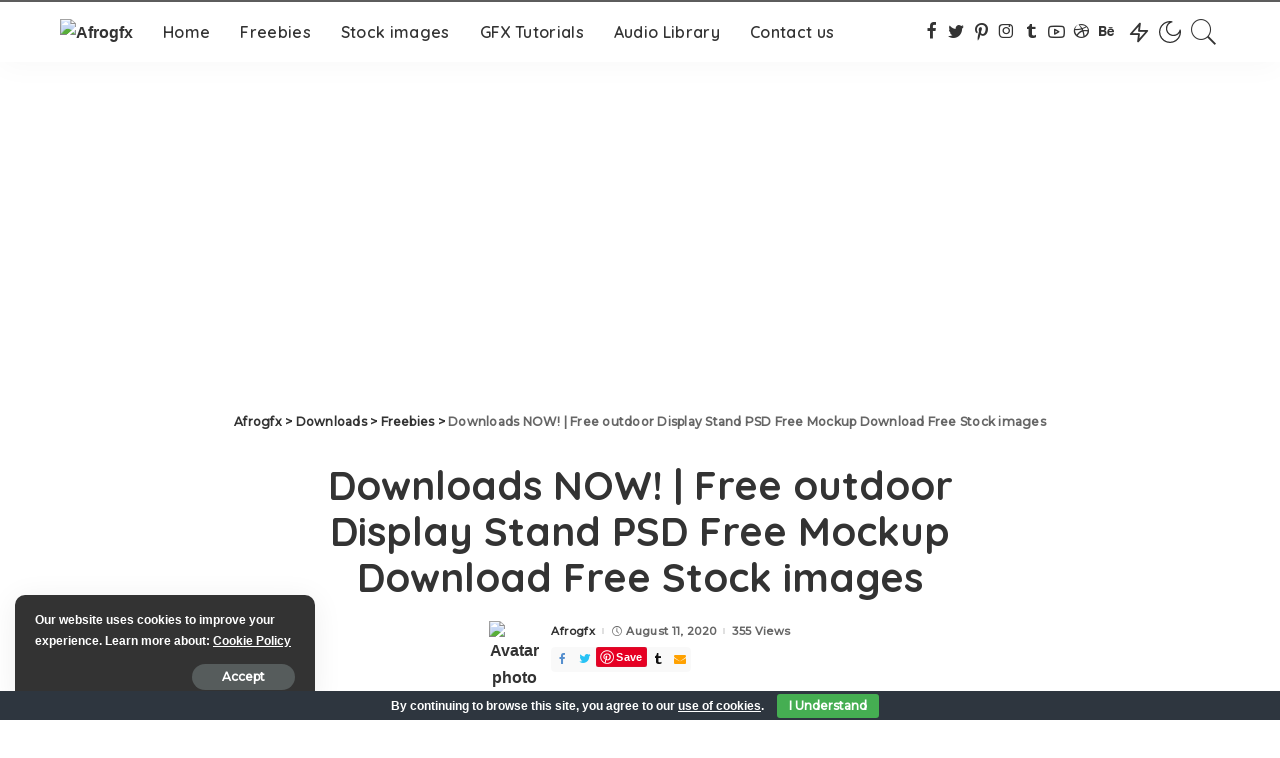

--- FILE ---
content_type: text/html; charset=utf-8
request_url: https://www.google.com/recaptcha/api2/aframe
body_size: 270
content:
<!DOCTYPE HTML><html><head><meta http-equiv="content-type" content="text/html; charset=UTF-8"></head><body><script nonce="KJc4PyHaK33BZKD6ezLYXw">/** Anti-fraud and anti-abuse applications only. See google.com/recaptcha */ try{var clients={'sodar':'https://pagead2.googlesyndication.com/pagead/sodar?'};window.addEventListener("message",function(a){try{if(a.source===window.parent){var b=JSON.parse(a.data);var c=clients[b['id']];if(c){var d=document.createElement('img');d.src=c+b['params']+'&rc='+(localStorage.getItem("rc::a")?sessionStorage.getItem("rc::b"):"");window.document.body.appendChild(d);sessionStorage.setItem("rc::e",parseInt(sessionStorage.getItem("rc::e")||0)+1);localStorage.setItem("rc::h",'1768828315044');}}}catch(b){}});window.parent.postMessage("_grecaptcha_ready", "*");}catch(b){}</script></body></html>

--- FILE ---
content_type: application/x-javascript
request_url: https://afrogfx.com/wp-content/plugins/event-tickets/common/src/resources/js/dialog.min.js?ver=6.3.0
body_size: 152
content:
/**
 * This JS file was auto-generated via Terser.
 *
 * Contributors should avoid editing this file, but instead edit the associated
 * non minified file file. For more information, check out our engineering docs
 * on how we handle JS minification in our engineering docs.
 *
 * @see: https://evnt.is/dev-docs-minification
 */

var tribe=tribe||{};tribe.dialogs=tribe.dialogs||{},function($,obj){"use strict";obj.dialogs=obj.dialogs||[],obj.events=obj.events||{},obj.getDialogName=function(dialog){return"dialog_obj_"+dialog.id},obj.init=function(){obj.dialogs.forEach((function(dialog){var objName=obj.getDialogName(dialog),a11yInstance=new window.A11yDialog({appendTarget:dialog.appendTarget,bodyLock:dialog.bodyLock,closeButtonAriaLabel:dialog.closeButtonAriaLabel,closeButtonClasses:dialog.closeButtonClasses,contentClasses:dialog.contentClasses,effect:dialog.effect,effectEasing:dialog.effectEasing,effectSpeed:dialog.effectSpeed,overlayClasses:dialog.overlayClasses,overlayClickCloses:dialog.overlayClickCloses,trigger:dialog.trigger,wrapperClasses:dialog.wrapperClasses});window[objName]=a11yInstance,dialog.a11yInstance=a11yInstance,window[objName].on("show",(function(dialogEl,event){event&&(event.preventDefault(),event.stopPropagation()),$(obj.events).trigger(dialog.showEvent,[dialogEl,event])})),window[objName].on("hide",(function(dialogEl,event){event&&(event.preventDefault(),event.stopPropagation()),$(obj.events).trigger(dialog.closeEvent,[dialogEl,event])}))}))},$(obj.init)}(jQuery,tribe.dialogs);